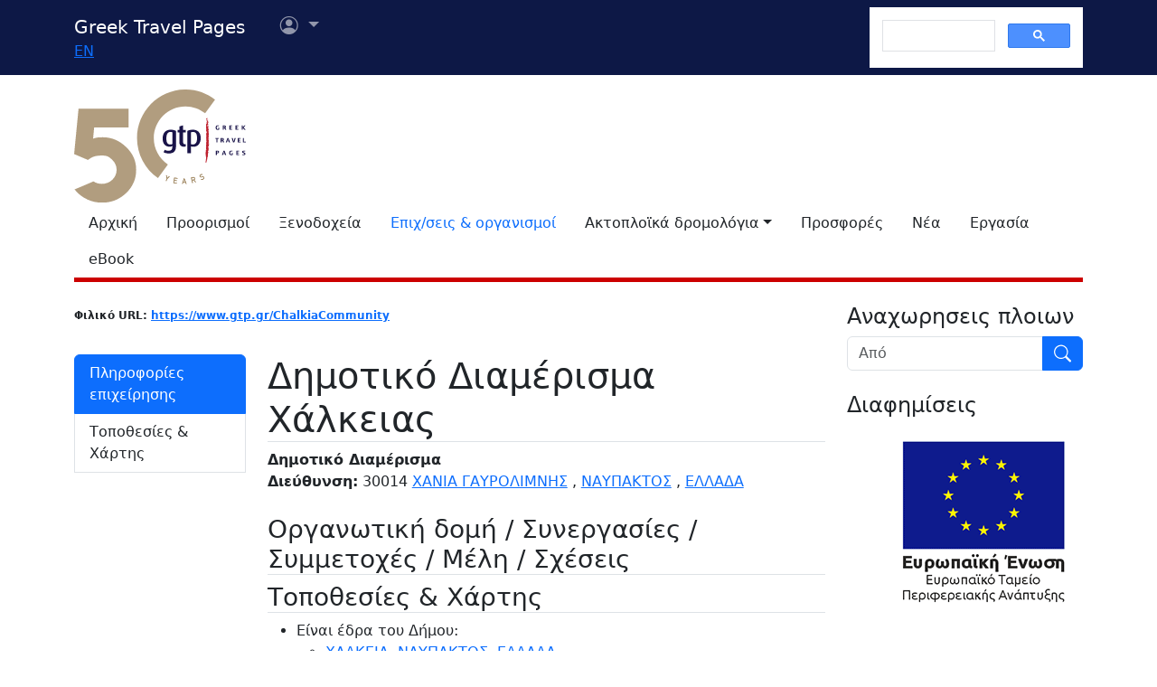

--- FILE ---
content_type: text/html; charset=utf-8
request_url: https://www.google.com/recaptcha/api2/aframe
body_size: 109
content:
<!DOCTYPE HTML><html><head><meta http-equiv="content-type" content="text/html; charset=UTF-8"></head><body><script nonce="HfkuraxIedgNSPokdhx_ig">/** Anti-fraud and anti-abuse applications only. See google.com/recaptcha */ try{var clients={'sodar':'https://pagead2.googlesyndication.com/pagead/sodar?'};window.addEventListener("message",function(a){try{if(a.source===window.parent){var b=JSON.parse(a.data);var c=clients[b['id']];if(c){var d=document.createElement('img');d.src=c+b['params']+'&rc='+(localStorage.getItem("rc::a")?sessionStorage.getItem("rc::b"):"");window.document.body.appendChild(d);sessionStorage.setItem("rc::e",parseInt(sessionStorage.getItem("rc::e")||0)+1);localStorage.setItem("rc::h",'1769338696935');}}}catch(b){}});window.parent.postMessage("_grecaptcha_ready", "*");}catch(b){}</script></body></html>